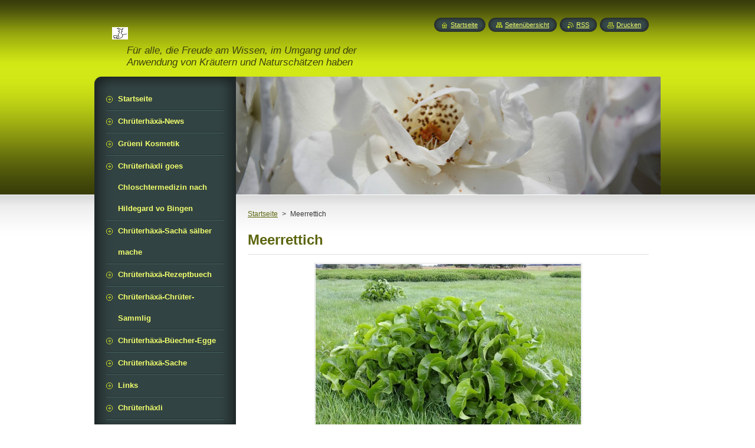

--- FILE ---
content_type: text/html; charset=UTF-8
request_url: https://www.chrueterhaexli.ch/products/meerrettich/
body_size: 6066
content:
<!--[if lte IE 9]><!DOCTYPE HTML PUBLIC "-//W3C//DTD HTML 4.01 Transitional//EN" "https://www.w3.org/TR/html4/loose.dtd"><![endif]-->
<!DOCTYPE html>
<!--[if IE]><html class="ie" lang="de"><![endif]-->
<!--[if gt IE 9]><!--> 
<html lang="de">
<!--<![endif]-->
    <head>
        <!--[if lt IE 8]><meta http-equiv="X-UA-Compatible" content="IE=EmulateIE7"><![endif]--><!--[if IE 8]><meta http-equiv="X-UA-Compatible" content="IE=EmulateIE8"><![endif]--><!--[if IE 9]><meta http-equiv="X-UA-Compatible" content="IE=EmulateIE9"><![endif]-->
        <base href="https://www.chrueterhaexli.ch/">
  <meta charset="utf-8">
  <meta name="description" content="">
  <meta name="keywords" content="">
  <meta name="generator" content="Webnode">
  <meta name="apple-mobile-web-app-capable" content="yes">
  <meta name="apple-mobile-web-app-status-bar-style" content="black">
  <meta name="format-detection" content="telephone=no">
    <link rel="icon" type="image/svg+xml" href="/favicon.svg" sizes="any">  <link rel="icon" type="image/svg+xml" href="/favicon16.svg" sizes="16x16">  <link rel="icon" href="/favicon.ico"><link rel="canonical" href="https://www.chrueterhaexli.ch/products/meerrettich/">
<script type="text/javascript">(function(i,s,o,g,r,a,m){i['GoogleAnalyticsObject']=r;i[r]=i[r]||function(){
			(i[r].q=i[r].q||[]).push(arguments)},i[r].l=1*new Date();a=s.createElement(o),
			m=s.getElementsByTagName(o)[0];a.async=1;a.src=g;m.parentNode.insertBefore(a,m)
			})(window,document,'script','//www.google-analytics.com/analytics.js','ga');ga('create', 'UA-797705-6', 'auto',{"name":"wnd_header"});ga('wnd_header.set', 'dimension1', 'W1');ga('wnd_header.set', 'anonymizeIp', true);ga('wnd_header.send', 'pageview');var pageTrackerAllTrackEvent=function(category,action,opt_label,opt_value){ga('send', 'event', category, action, opt_label, opt_value)};</script>
  <link rel="alternate" type="application/rss+xml" href="https://chrueterhaexli.ch/rss/all.xml" title="">
<!--[if lte IE 9]><style type="text/css">.cke_skin_webnode iframe {vertical-align: baseline !important;}</style><![endif]-->
        <title>Meerrettich :: Chrüterhäxli</title>
        <meta name="robots" content="index, follow">
        <meta name="googlebot" content="index, follow">
        <link href="https://d11bh4d8fhuq47.cloudfront.net/_system/skins/v8/50001023/css/style.css" rel="stylesheet" type="text/css" media="screen,projection,handheld,tv">
        <link href="https://d11bh4d8fhuq47.cloudfront.net/_system/skins/v8/50001023/css/print.css" rel="stylesheet" type="text/css" media="print">
        <script type="text/javascript" src="https://d11bh4d8fhuq47.cloudfront.net/_system/skins/v8/50001023/js/functions.js"></script>
        <!--[if IE]>
            <script type="text/javascript" src="https://d11bh4d8fhuq47.cloudfront.net/_system/skins/v8/50001023/js/functions-ie.js"></script>
        <![endif]-->
        <!--[if IE 6]>
            <script type="text/javascript" src="https://d11bh4d8fhuq47.cloudfront.net/_system/skins/v8/50001023/js/png.js"></script>
            <script type="text/javascript">
                DD_belatedPNG.fix('#menuzone, #menuzoneBottom, .homepage, .sitemap, .rss, .print, .homepage span, .sitemap span, .rss span, .print span, #sidebar .boxTitle, #fulltextSearchText, #fulltextSearchButton, #leftSide .boxTitle');
            </script>
        <![endif]-->
    
				<script type="text/javascript">
				/* <![CDATA[ */
					
					if (typeof(RS_CFG) == 'undefined') RS_CFG = new Array();
					RS_CFG['staticServers'] = new Array('https://d11bh4d8fhuq47.cloudfront.net/');
					RS_CFG['skinServers'] = new Array('https://d11bh4d8fhuq47.cloudfront.net/');
					RS_CFG['filesPath'] = 'https://www.chrueterhaexli.ch/_files/';
					RS_CFG['filesAWSS3Path'] = 'https://65ccd0b97b.clvaw-cdnwnd.com/7ba41f3874c5d410fa384a2b501efa4a/';
					RS_CFG['lbClose'] = 'Schließen';
					RS_CFG['skin'] = 'default';
					if (!RS_CFG['labels']) RS_CFG['labels'] = new Array();
					RS_CFG['systemName'] = 'Webnode';
						
					RS_CFG['responsiveLayout'] = 0;
					RS_CFG['mobileDevice'] = 0;
					RS_CFG['labels']['copyPasteSource'] = 'Mehr Infos:';
					
				/* ]]> */
				</script><script type="text/javascript" src="https://d11bh4d8fhuq47.cloudfront.net/_system/client/js/compressed/frontend.package.1-3-108.js?ph=65ccd0b97b"></script><style type="text/css">#content .diskuze label.postTextLabel {display: inherit !important;}</style></head>
    <body>
    <div id="siteBg">
        <div id="site">
            
            <!-- HEADER -->
            <div id="header">
                <div id="logozone">
                    <div id="logo"><a href="home/" class="image" title="Zur Startseite"><span id="rbcSystemIdentifierLogo"><img src="https://65ccd0b97b.clvaw-cdnwnd.com/7ba41f3874c5d410fa384a2b501efa4a/200002802-39d7939d7b/LogoHexe21_Avatar.jpg"  width="27" height="21"  alt="Chrüterhäxli"></span></a></div>                    <p id="moto"><span id="rbcCompanySlogan" class="rbcNoStyleSpan">Für alle, die Freude am Wissen, im Umgang und der Anwendung von Kräutern und Naturschätzen haben</span></p>
                </div>
            </div>
            <!-- /HEADER -->

            <div class="cleaner"><!-- / --></div>

            <!-- MAIN -->
            <div id="mainWide">
                <div id="mainContent">

                    <div id="contentRow">
                        <!-- ILLUSTRATION -->
                        <div id="illustration">
                            <img src="https://65ccd0b97b.clvaw-cdnwnd.com/7ba41f3874c5d410fa384a2b501efa4a/200001821-64cfd671f5/50000000.jpg?ph=65ccd0b97b" width="720" height="200" alt="">                        </div>
                        <!-- /ILLUSTRATION -->

                        <div class="cleaner"><!-- / --></div>

                        <!-- CONTENT -->
                        <div id="content">

                            <!-- NAVIGATOR -->
                            <div id="pageNavigator" class="rbcContentBlock">        <div id="navizone" class="navigator">                       <a class="navFirstPage" href="/home/">Startseite</a>      <span><span> &gt; </span></span>          <span id="navCurrentPage">Meerrettich</span>               </div>              <div class="cleaner"><!-- / --></div>        </div>                            <!-- /NAVIGATOR -->

                            <div class="cleaner"><!-- / --></div>

                            
				

		
	
      <div class="box">
        <div class="boxTitle"><h1>Meerrettich</h1></div>
        <div class="boxContent"> 

            <div class="productDetail">
                    
              
      
      <span class="image">
        <a href="/images/200002770-f1c1df1c20/ArmoraciaRusticana.jpg?s3=1" title="Die Seite wird in einem neuen Fenster angezeigt." onclick="return !window.open(this.href);">
          <img src="https://65ccd0b97b.clvaw-cdnwnd.com/7ba41f3874c5d410fa384a2b501efa4a/system_preview_detail_200002770-f1c1df1c20/ArmoraciaRusticana.jpg" width="450" height="300" alt="Meerrettich">
        </a>
      </span>

		
                    
              <div class="cleaner"><!-- / --></div>
                   
              <div class="text"><p><img alt="" height="313" src="https://65ccd0b97b.clvaw-cdnwnd.com/7ba41f3874c5d410fa384a2b501efa4a/200002771-1b8c21b8c3/220px-Armoracia_rusticanaAHA.jpg" width="220"><img alt="" height="258" src="https://65ccd0b97b.clvaw-cdnwnd.com/7ba41f3874c5d410fa384a2b501efa4a/200002772-54ecc54ece/Rb958f54c3ef0207e5c18ea978695d541.jpg" width="500"></p>
</div>
                  
              <div class="cleaner"><!-- / --></div>
        
        			
        					 
        			<div class="cleaner"><!-- / --></div>
        					 
        			<div class="rbcBookmarks"><div id="rbcBookmarks200000922"></div></div>
		<script type="text/javascript">
			/* <![CDATA[ */
			Event.observe(window, 'load', function(){
				var bookmarks = '<div style=\"float:left;\"><div style=\"float:left;\"><iframe src=\"//www.facebook.com/plugins/like.php?href=https://www.chrueterhaexli.ch/products/meerrettich/&amp;send=false&amp;layout=button_count&amp;width=155&amp;show_faces=false&amp;action=like&amp;colorscheme=light&amp;font&amp;height=21&amp;appId=397846014145828&amp;locale=de_DE\" scrolling=\"no\" frameborder=\"0\" style=\"border:none; overflow:hidden; width:155px; height:21px; position:relative; top:1px;\" allowtransparency=\"true\"></iframe></div><div style=\"float:left;\"><a href=\"https://twitter.com/share\" class=\"twitter-share-button\" data-count=\"horizontal\" data-via=\"webnode\" data-lang=\"de\">Twittern</a></div><script type=\"text/javascript\">(function() {var po = document.createElement(\'script\'); po.type = \'text/javascript\'; po.async = true;po.src = \'//platform.twitter.com/widgets.js\';var s = document.getElementsByTagName(\'script\')[0]; s.parentNode.insertBefore(po, s);})();'+'<'+'/scr'+'ipt></div> <div class=\"addthis_toolbox addthis_default_style\" style=\"float:left;\"><a class=\"addthis_counter addthis_pill_style\"></a></div> <script type=\"text/javascript\">(function() {var po = document.createElement(\'script\'); po.type = \'text/javascript\'; po.async = true;po.src = \'https://s7.addthis.com/js/250/addthis_widget.js#pubid=webnode\';var s = document.getElementsByTagName(\'script\')[0]; s.parentNode.insertBefore(po, s);})();'+'<'+'/scr'+'ipt><div style=\"clear:both;\"></div>';
				$('rbcBookmarks200000922').innerHTML = bookmarks;
				bookmarks.evalScripts();
			});
			/* ]]> */
		</script>
		
        					 
        			<div class="cleaner"><!-- / --></div>
        					  
        			
                    
            </div>
                      
        </div>
      </div>

		
		
		  <div class="cleaner"><!-- / --></div>

		
                            <div class="cleaner"><!-- / --></div>

                        </div>
                        <!-- /CONTENT -->
                    </div>

                    <!-- SIDEBAR -->
                    <div id="sidebar">
   
                        <!-- MENU -->
                        


      <div id="menuzone">
        <div id="menuzoneBottom">
            <div id="menuzoneContent">


		<ul class="menu">
	<li class="first">
  
      <a href="/home/">
    
      <span>Startseite</span>
      
  </a>
  
  </li>
	<li>
  
      <a href="/chruterhaxa-news/">
    
      <span>Chrüterhäxä-News</span>
      
  </a>
  
  </li>
	<li>
  
      <a href="/chruterhaxa-sacha-sabermache/grueni-kosmektik/">
    
      <span>Grüeni Kosmetik</span>
      
  </a>
  
  </li>
	<li>
  
      <a href="/chloschtermedizin-nach-hildegard-vo-bingen/">
    
      <span>Chrüterhäxli goes Chloschtermedizin nach Hildegard vo Bingen</span>
      
  </a>
  
  </li>
	<li>
  
      <a href="/chruterhaxa-sacha-sabermache/">
    
      <span>Chrüterhäxä-Sachä sälber mache</span>
      
  </a>
  
  </li>
	<li>
  
      <a href="/chruterhaxa-rezeptbuech/">
    
      <span>Chrüterhäxä-Rezeptbuech</span>
      
  </a>
  
  </li>
	<li>
  
      <a href="/chruterhaxa-chruter-sammlig/">
    
      <span>Chrüterhäxä-Chrüter-Sammlig</span>
      
  </a>
  
  </li>
	<li>
  
      <a href="/chruterhaxa-bucher-egge/">
    
      <span>Chrüterhäxä-Büecher-Egge</span>
      
  </a>
  
  </li>
	<li>
  
      <a href="/chrutersache-bschtelle/">
    
      <span>Chrüterhäxä-Sache</span>
      
  </a>
  
  </li>
	<li>
  
      <a href="/links-2/">
    
      <span>Links</span>
      
  </a>
  
  </li>
	<li class="last">
  
      <a href="/chruterhaxli/">
    
      <span>Chrüterhäxli</span>
      
  </a>
  
  </li>
</ul>

            </div>
         </div>
      </div>

					
                        <!-- /MENU -->

                        <div class="cleaner"><!-- / --></div>

                        <!-- SEARCH -->
                        

		  <div class="box ">
        <div class="boxTitle"><h2>Durchsuchen</h2></div>
        <div class="boxContentBorder"><div class="boxContent">

		<form action="/search/" method="get" id="fulltextSearch">
        
        <input type="text" name="text" id="fulltextSearchText">
        <input id="fulltextSearchButton" type="image" src="https://d11bh4d8fhuq47.cloudfront.net/_system/skins/v8/50001023/img/search_btn.png" title="Suchen">
        <div class="cleaner"><!-- / --></div> 

		</form>

       </div></div>
      </div>

		                        <!-- /SEARCH -->

                        <div class="cleaner"><!-- / --></div>

                        <!-- CONTACT -->
                        

      <div class="box contact">
        <div class="boxTitle"><h2>Kontakt</h2></div>
        <div class="boxContentBorder"><div class="boxContent">
          
		

      <p><strong>Ursula Haltiner</strong></p>
      
      
      <p class="address">Hafenstrasse 40 (Chrüterhäxli-Werkstatt)<br />
Friedhofallee 2b (Postadresse)<br />
8590 Romanshorn</p>

	            
      
      
	
	    <p class="email"><a href="&#109;&#97;&#105;&#108;&#116;&#111;:&#105;&#110;&#102;&#111;&#64;&#99;&#104;&#114;&#117;&#101;&#116;&#101;&#114;&#104;&#97;&#101;&#120;&#108;&#105;&#46;&#99;&#104;"><span id="rbcContactEmail">&#105;&#110;&#102;&#111;&#64;&#99;&#104;&#114;&#117;&#101;&#116;&#101;&#114;&#104;&#97;&#101;&#120;&#108;&#105;&#46;&#99;&#104;</span></a></p>

	           

		
                   
        </div></div>
      </div> 

					
                        <!-- /CONTACT -->

                        <div class="cleaner"><!-- / --></div>

                        
         
      <div class="box">
        <div class="boxTitle"><h2>Schlagwörter</h2></div>
        <div class="boxContentBorder"><div class="boxContent">

            <ol class="tags">
					
		

				<li><a href="/tags/Chr%C3%BCter/" style="font-size: 0.8000em;">Chrüter</a></li>

		

		

				<li><a href="/tags/Salez/" style="font-size: 0.8000em;">Salez</a></li>

		

		

				<li><a href="/tags/Kr%C3%A4uterakademie/" style="font-size: 0.8000em;">Kräuterakademie</a></li>

		

		

				<li><a href="/tags/Kr%C3%A4uter/" style="font-size: 2.3000em;">Kräuter</a></li>

		

		

				<li><a href="/tags/Rezept/" style="font-size: 0.8000em;">Rezept</a></li>

		

		

				<li><a href="/tags/Kr%C3%A4uterkurs/" style="font-size: 1.3000em;">Kräuterkurs</a></li>

		

		

				<li><a href="/tags/Verpackungsmaterial/" style="font-size: 1.8000em;">Verpackungsmaterial</a></li>

		

		

				<li><a href="/tags/Kr%C3%A4uterf%C3%BChrungen/" style="font-size: 0.8000em;">Kräuterführungen</a></li>

		

		

				<li><a href="/tags/Kr%C3%A4uterk%C3%BCche/" style="font-size: 0.8000em;">Kräuterküche</a></li>

		

		

				<li><a href="/tags/Kr%C3%A4uterrezepte/" style="font-size: 0.8000em;">Kräuterrezepte</a></li>

		

		

				<li><a href="/tags/Kr%C3%A4uterkosmetik/" style="font-size: 0.8000em;">Kräuterkosmetik</a></li>

		

		

				<li><a href="/tags/Seife/" style="font-size: 0.8000em;">Seife</a></li>

		

		

				<li><a href="/tags/Seifenkurs/" style="font-size: 0.8000em;">Seifenkurs</a></li>

		

		

				<li><a href="/tags/Seifenwerkstatt/" style="font-size: 0.8000em;">Seifenwerkstatt</a></li>

		

		

				<li><a href="/tags/Senf/" style="font-size: 0.8000em;">Senf</a></li>

		

		

				<li><a href="/tags/Kr%C3%A4utesenf/" style="font-size: 0.8000em;">Kräutesenf</a></li>

		
  		
    		    </ol>   
        
        </div> </div>
      </div>
      
      <div class="cleaner"><!-- / --></div>

		
                        
                        <div class="cleaner"><!-- / --></div>

                    </div>
                    <!-- /SIDEBAR -->

                    <hr class="cleaner">

                </div><!-- mainContent -->

            </div>
            <!-- MAIN -->        
            
            <!-- FOOTER -->
            <div id="footer">
                <div id="footerContent">
                    <div id="footerLeft">
                        <span id="rbcFooterText" class="rbcNoStyleSpan">© 2013 Alle Rechte vorbehalten.</span>                    </div>
                    <div id="footerRight">
                        <span class="rbcSignatureText"><a href="https://de.webnode.com?utm_source=brand&amp;utm_medium=footer&amp;utm_campaign=premium" rel="nofollow" >Unterstützt von Webnode</a></span>                    </div>
                </div>
            </div>
            <!-- /FOOTER -->
          
            <!-- LANG -->
            <div id="lang">
                <div id="languageSelect"></div>			
            </div>
            <!-- /LANG -->
            
            <!-- LINKS -->
            <div id="link">
                <span class="homepage"><span><a href="home/" title="Zur Startseite">Startseite</a></span></span>
                <span class="sitemap"><span><a href="/sitemap/" title="Zur Seitenübersicht">Seitenübersicht</a></span></span>
                <span class="rss"><span><a href="/rss/" title="RSS-Feeds">RSS</a></span></span>
                <span class="print"><span><a href="#" onclick="window.print(); return false;" title="Seite drucken">Drucken</a></span></span>
            </div>
            <!-- /LINKS -->
           

        </div>
        <div class="cleaner"><!-- / --></div>
    </div>

    <script type="text/javascript">
    /* <![CDATA[ */

        RubicusFrontendIns.addObserver
	({
            onContentChange: function ()
            {
            	setContentSize();                
            },

            onStartSlideshow: function()
            {
                $('slideshowControl').innerHTML	= '<span>Anhalten<'+'/span>';
		$('slideshowControl').title = 'Diashow anhalten';
		$('slideshowControl').onclick = RubicusFrontendIns.stopSlideshow.bind(RubicusFrontendIns);
            },

            onStopSlideshow: function()
            {
                $('slideshowControl').innerHTML	= '<span>Diashow<'+'/span>';
		$('slideshowControl').title = 'Diashow starten';
		$('slideshowControl').onclick = RubicusFrontendIns.startSlideshow.bind(RubicusFrontendIns);
            },

            onShowImage: function()
            {
                if (RubicusFrontendIns.isSlideshowMode())
		{
                    $('slideshowControl').innerHTML = '<span>Anhalten<'+'/span>';
                    $('slideshowControl').title	= 'Diashow anhalten';
                    $('slideshowControl').onclick = RubicusFrontendIns.stopSlideshow.bind(RubicusFrontendIns);
		}
                setContentSize();
            }
	});

        if (!$('detailScript'))
        {
            window.onload = setContentSize;
        }
        document.body.onresize = setContentSize;
        window.onresize = setContentSize;

        RubicusFrontendIns.addFileToPreload('https://d11bh4d8fhuq47.cloudfront.net/_system/skins/v8/50001023/img/loading.gif');

    /* ]]> */
    </script>

  <div id="rbcFooterHtml"></div><script type="text/javascript">var keenTrackerCmsTrackEvent=function(id){if(typeof _jsTracker=="undefined" || !_jsTracker){return false;};try{var name=_keenEvents[id];var keenEvent={user:{u:_keenData.u,p:_keenData.p,lc:_keenData.lc,t:_keenData.t},action:{identifier:id,name:name,category:'cms',platform:'WND1',version:'2.1.157'},browser:{url:location.href,ua:navigator.userAgent,referer_url:document.referrer,resolution:screen.width+'x'+screen.height,ip:'18.221.157.85'}};_jsTracker.jsonpSubmit('PROD',keenEvent,function(err,res){});}catch(err){console.log(err)};};</script></body>
</html>

